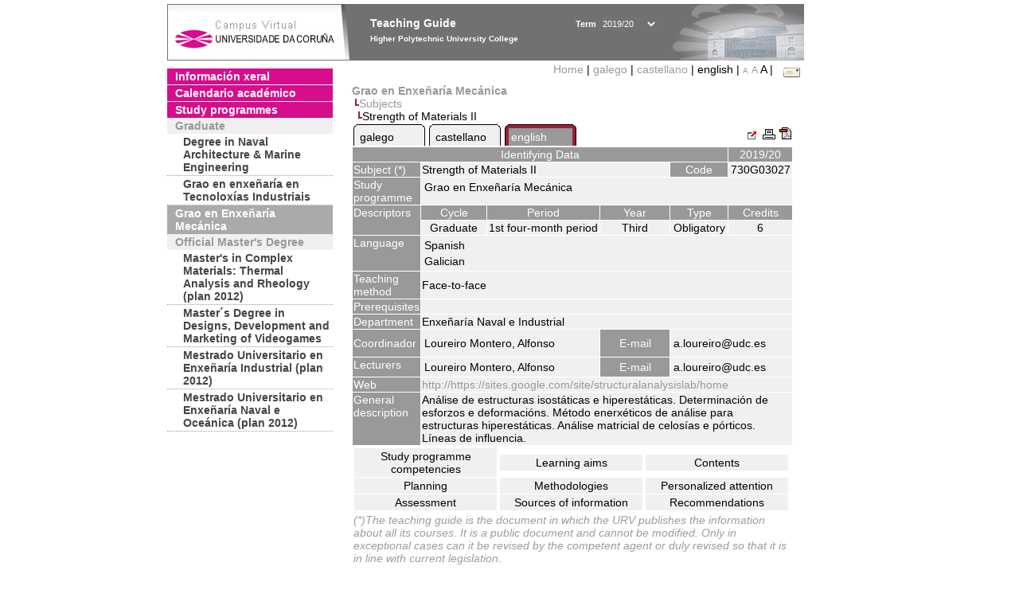

--- FILE ---
content_type: text/html; charset=UTF-8
request_url: https://guiadocente.udc.es/guia_docent/?centre=730&ensenyament=730G03&assignatura=730G03027&any_academic=2019_20&idioma=eng&font=14&any_academic=2019_20
body_size: 22420
content:


<html>
<head>
    <meta http-equiv="Content-Type" content="text/html; charset=utf-8">

    <title>
        Teaching Guide&nbsp;2019/20 Higher Polytechnic University College    </title>
    
    <link rel="stylesheet" href="../estilos/hoja14.css" type="text/css">
    <link href="centrado.css" rel="stylesheet" type="text/css" />
    <link rel="stylesheet" href="./lib/menu_capa/menu.css" type="text/css">
    <link rel="stylesheet" href="./lib/menu_css/menu.css" type="text/css">

    <script type="text/javascript" src="../docencia/admin/formeng.js"></script>
    <script type="text/javascript" src="./js/script.js"></script>
    <script type="text/javascript" src="./lib/menu_capa/menu.js"></script>

</head>

<body>

<!-- Web -->
<div id="web">

  
    <!-- Wrapper -->
    
    <div id="wrapper">

        <!-- Header -->

        <div id="access">
            <table width="100%" cellpadding="0" cellspacing="0">
                <tr>
                    <td width="225" height="72" onClick="window.location='http://www.udc.es'" title="UDC"></td>
                    <td width="30" style="cursor:default"></td>
                    <td class="VerdanaBlanca" valign="top"
                            style="background-color:transparent;cursor:default" >
                        <span class="fontheader14">
                                <br>Teaching Guide<span style="margin-left:150px;font-size:11px">Term  <select id="ano" style="width:75px" onchange="cambia_ano_academico()">
                <option selected value="2019_20">2019/20</option><option value="/guia_docent/index.php?centre=730&ensenyament=730G03&assignatura=730G03027&any_academic=2022_23&idioma=eng&font=14&any_academic=2022_23">2022/23</option><option value="/guia_docent/index.php?centre=730&ensenyament=730G03&assignatura=730G03027&any_academic=2021_22&idioma=eng&font=14&any_academic=2021_22">2021/22</option><option value="/guia_docent/index.php?centre=730&ensenyament=730G03&assignatura=730G03027&any_academic=2020_21&idioma=eng&font=14&any_academic=2020_21">2020/21</option><option value="/guia_docent/index.php?centre=730&ensenyament=730G03&assignatura=730G03027&any_academic=2018_19&idioma=eng&font=14&any_academic=2018_19">2018/19</option><option value="/guia_docent/index.php?centre=730&ensenyament=730G03&assignatura=730G03027&any_academic=2017_18&idioma=eng&font=14&any_academic=2017_18">2017/18</option><option value="/guia_docent/index.php?centre=730&ensenyament=730G03&assignatura=730G03027&any_academic=2016_17&idioma=eng&font=14&any_academic=2016_17">2016/17</option><option value="/guia_docent/index.php?centre=730&ensenyament=730G03&assignatura=730G03027&any_academic=2015_16&idioma=eng&font=14&any_academic=2015_16">2015/16</option><option value="/guia_docent/index.php?centre=730&ensenyament=730G03&assignatura=730G03027&any_academic=2014_15&idioma=eng&font=14&any_academic=2014_15">2014/15</option><option value="/guia_docent/index.php?centre=730&ensenyament=730G03&assignatura=730G03027&any_academic=2013_14&idioma=eng&font=14&any_academic=2013_14">2013/14</option><option value="/guia_docent/index.php?centre=730&ensenyament=730G03&assignatura=730G03027&any_academic=2012_13&idioma=eng&font=14&any_academic=2012_13">2012/13</option><option value="/guia_docent/index.php?centre=730&ensenyament=730G03&assignatura=730G03027&any_academic=2011_12&idioma=eng&font=14&any_academic=2011_12">2011/12</option><option value="/guia_docent/index.php?centre=730&ensenyament=730G03&assignatura=730G03027&any_academic=2010_11&idioma=eng&font=14&any_academic=2010_11">2010/11</option><option value="/guia_docent/index.php?centre=730&ensenyament=730G03&assignatura=730G03027&any_academic=2008_09&idioma=eng&font=14&any_academic=2008_09">2008/09</option><option value="/guia_docent/index.php?centre=730&ensenyament=730G03&assignatura=730G03027&any_academic=2009_10&idioma=eng&font=14&any_academic=2009_10">2009/10</option></select></span>                        </span>
                        <div style="height: 5px"></div>
                        <span class="fontheader10">
                            Higher Polytechnic University College                        </span>
                    </td>

                
		<!-- AFLEAL 20160602 para que sólo se muestre en el 2016/17 -->

		 

                </tr>
            </table>
        </div> <!-- End Header -->

        <!-- Menu: Inicio|Idiomas|Tamanos letra|Email -->

        <table align="right">
            <tr>
                <td>
                                        <div align=right>&nbsp;
                        <a href="?centre=730&any_academic=2019_20&idioma=eng&font=14" class="VerdanaLinks" >
                            Home                        </a>|
                        <a href="?centre=730&ensenyament=730G03&assignatura=730G03027&any_academic=2019_20&idioma=eng&font=14&idioma=cat" class=VerdanaLinks >galego</a> | <a href="?centre=730&ensenyament=730G03&assignatura=730G03027&any_academic=2019_20&idioma=eng&font=14&idioma=cast" class=VerdanaLinks >castellano</a> |  english | <a href="?centre=730&ensenyament=730G03&assignatura=730G03027&any_academic=2019_20&idioma=eng&font=14&font=10" class=VerdanaLinks style="font-size:10px">A</a>&nbsp;<a href="?centre=730&ensenyament=730G03&assignatura=730G03027&any_academic=2019_20&idioma=eng&font=14&font=12" class=VerdanaLinks style="font-size:12px">A</a>&nbsp;<span style="font-size:14px">A&nbsp;</span>|&nbsp;&nbsp;<a href="mailto:direccion.eps@udc.es">
                <img src="../docencia/admin/images/mail.gif" title="Send mail to center" align="top" border="0">
              </a></div>                    </div>
                </td>
            </tr>
        </table> <!-- End Menu -->

    </div> <!-- End div wrapper-->

    <!-- Sidebar -->

    <div id="menu">
    <a href="?centre=730&apartat=41&any_academic=2019_20&idioma=eng&font=14" class="apartat">Información xeral</a><div id="apartat41"></div><a href="?centre=730&apartat=43&any_academic=2019_20&idioma=eng&font=14" class="apartat">Calendario académico</a><div id="apartat43"></div>
     <a href="?centre=730&ensenyament=null&any_academic=2019_20&idioma=eng&font=14" class="apartat">Study programmes</a>

     <div id="titleSubapartat">Graduate</div>                <a href="?centre=730&ensenyament=730G05&any_academic=2019_20&idioma=eng&font=14" id="ens730G05" class="subapartat">
            Degree in Naval Architecture & Marine Engineering</a>
                            <a href="?centre=730&ensenyament=730G04&any_academic=2019_20&idioma=eng&font=14" id="ens730G04" class="subapartat">
            Grao en enxeñaría en Tecnoloxías Industriais</a>
                            <a href="?centre=730&ensenyament=730G03&any_academic=2019_20&idioma=eng&font=14" id="ens730G03" class="subapartat_actiu">
            Grao en Enxeñaría Mecánica</a>
            <div id="titleSubapartat">Official Master's Degree</div>                <a href="?centre=730&ensenyament=730495&any_academic=2019_20&idioma=eng&font=14" id="ens730495" class="subapartat">
            Master's in Complex Materials: Thermal Analysis and Rheology (plan 2012)</a>
                            <a href="?centre=730&ensenyament=730529&any_academic=2019_20&idioma=eng&font=14" id="ens730529" class="subapartat">
            Master´s Degree in Designs, Development and Marketing of Videogames</a>
                            <a href="?centre=730&ensenyament=730497&any_academic=2019_20&idioma=eng&font=14" id="ens730497" class="subapartat">
            Mestrado Universitario en Enxeñaría Industrial (plan 2012)</a>
                            <a href="?centre=730&ensenyament=730496&any_academic=2019_20&idioma=eng&font=14" id="ens730496" class="subapartat">
            Mestrado Universitario en Enxeñaría Naval e Oceánica (plan 2012)</a>
                 <!--<a href="?centre=730&apartat=info&any_academic=2019_20&idioma=eng&font=14" class="apartat">Interest Information</a>-->
        <!--<a href="http://moodle.udc.es" target="_blank" class="apartat">What is a Teaching guide?</a>-->

    </div> <!-- End Sidebar -->

    <!-- Content -->

    <div id="contingut" class="Verdana">
    <input type="hidden" name="assignatura" value="6184"><input type="hidden" name="fitxa_apartat"><div style="width:525px"><table class=Verdana cellpadding=0 cellspacing=0><tr><td><a class=VerdanaLinks href="?centre=730&ensenyament=730G03&any_academic=2019_20&idioma=eng&font=14&idioma_assig=eng"><strong>Grao en Enxeñaría Mecánica</strong></a></td></tr><tr><td>&nbsp;<img src="./lib/explorador/images/barra.gif"><a class=VerdanaLinks href="?centre=730&ensenyament=730G03&consulta=assignatures&any_academic=2019_20&idioma=eng&font=14&idioma_assig=eng">Subjects</a></td></tr><tr><td>&nbsp;&nbsp;<img src="./lib/explorador/images/barra.gif">Strength of Materials II</td></tr></table><meta http-equiv="Content-Type" content="text/html; charset=utf-8">

<table  border="0" cellpadding="1" cellspacing="1" class="Verdana" style="width:100%">
  <tr>

      <td colspan="5">
            <table cellspacing="0" cellpadding="0"><tr><td><table id="menu_css" class="Verdana" onMouseOut="this.id='menu_css'" onMouseOver="this.id='menu_css-hover'" cellpadding="0" cellspacing="0" >  <tr>
                    <td class="left-top"></td>
                    <td class="center-top"></td>
                    <td class="right-top"></td>
                </tr>
                <tr>
                    <td class="left-middle"></td>
                    <td class="center-middle Verdana" style="width:80px;height:5px;" align="left"><table>
                            <tr>
                                <td><a style="width:80px;height:5px;" href="?centre=730&ensenyament=730G03&assignatura=730G03027&any_academic=2019_20&idioma=eng&font=14&idioma_assig=cat" >galego</a></td></tr>
                        </table></td>
                    <td class="right-middle"></td>
                </tr>
            </table>
        </td><td width="5px"></td><td><table id="menu_css" class="Verdana" onMouseOut="this.id='menu_css'" onMouseOver="this.id='menu_css-hover'" cellpadding="0" cellspacing="0" >  <tr>
                    <td class="left-top"></td>
                    <td class="center-top"></td>
                    <td class="right-top"></td>
                </tr>
                <tr>
                    <td class="left-middle"></td>
                    <td class="center-middle Verdana" style="width:80px;height:5px;" align="left"><table>
                            <tr>
                                <td><a style="width:80px;height:5px;" href="?centre=730&ensenyament=730G03&assignatura=730G03027&any_academic=2019_20&idioma=eng&font=14&idioma_assig=cast" >castellano</a></td></tr>
                        </table></td>
                    <td class="right-middle"></td>
                </tr>
            </table>
        </td><td width="5px"></td><td><table id="menu_css-hover" class="Verdana" cellpadding="0" cellspacing="0" >  <tr>
                    <td class="left-top"></td>
                    <td class="center-top"></td>
                    <td class="right-top"></td>
                </tr>
                <tr>
                    <td class="left-middle"></td>
                    <td class="center-middle Verdana" style="width:80px;height:5px;" align="left"><table>
                            <tr>
                                <td><a style="width:80px;height:5px;" href="?centre=730&ensenyament=730G03&assignatura=730G03027&any_academic=2019_20&idioma=eng&font=14&idioma_assig=eng" >english</a></td></tr>
                        </table></td>
                    <td class="right-middle"></td>
                </tr>
            </table>
        </td><td width="5px"></td></tr> </table></td><td align=right><a href="./assignatures/?ensenyament=730G03&assignatura=730G03027&any_academic=2019_20&idioma=eng&font=14&idioma_assig=eng&any_academic=2019_20" target="_blank"><img src="./images/link-extern.gif" title="Abrir nova vista" alt="Abrir nova vista" border="0"></a>
          <a href="https://guiadocente.udc.es/guia_docent/assignatures/print/?ensenyament=730G03&assignatura=730G03027&any_academic=2019_20&idioma=eng&font=14&idioma_assig=eng&any_academic=2019_20" target="_blank">
              <img src="./images/print.gif" border="0" title="Vista para imprimir" alt="Vista para imprimir">
          </a>
          <a href="https://guiadocente.udc.es/guia_docent/assignatures/pdf/pdf.php?ensenyament=730G03&assignatura=730G03027&any_academic=2019_20&idioma=eng&font=14&idioma_assig=eng&any_academic=2019_20" target="_blank">
              <img src="./images/icon-pdf-doc.gif" border="0" title="Exportar a pdf" alt="Exportar a pdf">
          </a>   

        </td>
</tr>

  <!-- Cabecera -->
  <tr class="VerdanaBlanca mainfons">
    <td colspan="5" align="center" class="VerdanaBlanca">Identifying Data</td>
    <td colspan="1" align="center" class="VerdanaBlanca">2019/20</td>
  </tr>

  <!-- Nombre asignatura y codigo -->
  <tr>
    <td valign="top" class="VerdanaBlanca mainfons">Subject (*)</td>
    <td colspan="3" valign="top" class="mainfons2">Strength of Materials II</td>
    <td align="center" class="VerdanaBlanca mainfons">Code</td>
    <td align="center" class="mainfons2">730G03027</td>
  </tr>

  <!-- Titulacion -->
  <tr>
    <td valign="top" class="VerdanaBlanca mainfons">Study programme</td>
    <td colspan="5" valign="top" class="mainfons2"><table class=Verdana><tr><td>Grao en Enxeñaría Mecánica</td></tr></table> </td>
  </tr>

  <!-- Creditos, tipo y calendario -->
  <!-- primera fila -->
  <tr class="VerdanaBlanca mainfons">
    <td rowspan="2" valign="top">Descriptors</td>
	
    <td width="80" valign="top" align="center">Cycle</td>
    <td width="85" valign="top" align="center">Period</td>
    <td width="85" valign="top" align="center">Year</td>
    <td width="70" valign="top" align="center">Type</td>
    <td width="70" valign="top" align="center">Credits</td>
	<!--
		<? php 	if(strlen($row["codi"])<9 && tipus_ens_d_ensenyament($link,$id_ens)==1){?>
		    <td width="42" valign="top">Theory cr.</td>
		    <td width="42" valign="top">Practical cr.</td>
		    <? php  } ?> 
	 
		    <td width="33" align="center" valign="top"><? php  imprimir_paraula($paraules,"Tipus"); ?></td>
		    <td valign="top"><? php  imprimir_paraula($paraules,"Curs"); ?></td>
		    <td valign="top"><? php  imprimir_paraula($paraules,"Periode"); ?></td>
			<? php  if($nom_any_academic>="2009_10"){ ?>
				<td align="center" class="Verdana mainfons2" colspan="3" rowspan="2" valign="middle">
					<a href="<? php  echo $aplicatiu_horaris_EVIA."fitxaAssigGrups.jsp?param2=".$row["codi"]."&param1=".$nom_any_academic; ?>" class="VerdanaLinks" target="_blank">
					<? php  imprimir_paraula($paraules,"horaris_data_examen"); ?></a></td>
	     <? php  } ?>
	-->
  </tr>

  <!-- segunda fila -->
  <tr>
    <td align="center" valign="top" class="mainfons2">Graduate</td>
    <td align="center" valign="top" class="mainfons2">1st four-month period<br></td>
    <td align="center" valign="top" class="mainfons2">Third</td>
    <td align="center" valign="top" class="mainfons2">Obligatory</td>
    <td align="center" valign="top" class="mainfons2">6</td>

			<!--    <td align="center" valign="top" class="mainfons2">Obligatory</td>
    <td align="center" valign="top" class="mainfons2">Third</td>
    <td align="center" valign="top" class="mainfons2">1st four-month period<br></td>
-->
  </tr>

  <tr>
    <td valign="top" class="VerdanaBlanca mainfons">Language</td>
    <td colspan="5" valign="top" class="mainfons2"><table class=Verdana><tr><td  class="Verdana">Spanish</td></tr><tr><td  class="Verdana">Galician</td></tr></table></td>
  </tr>
<!-- Modalidad docente -->
    <tr>
        <td valign="top" class="VerdanaBlanca mainfons">Teaching method</td>
        <td colspan="5" class="Verdana mainfons2">
            Face-to-face        </td>
    </tr>


  <!-- Prerrequisitos -->
  <tr>
    <td valign="top" class="VerdanaBlanca mainfons">Prerequisites</td>
    <td colspan="5" valign="top" class="mainfons2"></td>
  </tr>

  <!-- Departamento -->
  <tr>
    <td  valign="top" class="VerdanaBlanca mainfons">Department</td>
    <td  colspan="5" valign="top" class="mainfons2">Enxeñaría Naval e Industrial<br></td>
  </tr>

  <!-- Coordinador -->
  <tr>
    <td height="34" class="VerdanaBlanca mainfons">Coordinador</td>
    <td colspan="2" class="mainfons2"><table class=Verdana><tr><td>Loureiro Montero, Alfonso</td></tr></table></td>
    <td  align="center" class="VerdanaBlanca mainfons">E-mail</td>
    <td colspan="2" class="mainfons2"><table class=Verdana><tr><td>a.loureiro@udc.es</td></tr></table></td>
  </tr>

  <!-- Profesorado -->
  <tr>
        <td colspan="1" valign="top" class="VerdanaBlanca mainfons">Lecturers</td>
        <td colspan="2" valign="top" class="mainfons2"> <table class=Verdana><tr><td class="Verdana">Loureiro Montero, Alfonso</td></tr></table></td>
        <td colspan="1" align="center" class="VerdanaBlanca mainfons">E-mail</td>
        <td colspan="2" class="mainfons2"><table class=Verdana><tr><td class="Verdana">a.loureiro@udc.es</td></tr></table></td>
  </tr>

    <tr>
        <td class="VerdanaBlanca mainfons">Web</td>
        <td colspan="5" class="Verdana mainfons2"><a href="http://https://sites.google.com/site/structuralanalysislab/home" class="VerdanaLinks">http://https://sites.google.com/site/structuralanalysislab/home</a></td>
    </tr>

    <tr>
        <td valign="top" class="VerdanaBlanca mainfons">General description</td>
        <td colspan="5" class="Verdana mainfons2">
            Análise de estructuras isostáticas e hiperestáticas. Determinación de esforzos e deformacións. Método enerxéticos de análise para estructuras hiperestáticas. Análise matricial de celosías e pórticos. Líneas de influencia.        </td>
    </tr>


 <!-- ELIMINADO EL PLAN DE CONTINGENCIA PARA EL CURSO 22/23-->
        <!-- POR INDICACIÓN DE FERNANDO AMORIN-->
        <!-- FECHA: 26.05.2022-->









  
        <tr align="center">
    <td colspan="6"><input name="fitxa_apartat" type="hidden" value=""><table id="menu" border="0" cellpadding="0" cellspacing="1"  style="width:550px"><tr><tr><td><a class="seccio" style="width:175px" id="seccio1" href="?centre=730&ensenyament=730G03&assignatura=730G03027&fitxa_apartat=1&any_academic=2019_20&idioma=eng&font=14&idioma_assig=eng&any_academic=2019_20">Study programme competencies</a></td><td><a class="seccio" style="width:175px" id="seccio2" href="?centre=730&ensenyament=730G03&assignatura=730G03027&fitxa_apartat=2&any_academic=2019_20&idioma=eng&font=14&idioma_assig=eng&any_academic=2019_20">Learning aims</a></td><td><a class="seccio" style="width:175px" id="seccio3" href="?centre=730&ensenyament=730G03&assignatura=730G03027&fitxa_apartat=3&any_academic=2019_20&idioma=eng&font=14&idioma_assig=eng&any_academic=2019_20">Contents</a></td></tr><tr><td><a class="seccio" style="width:175px" id="seccio4" href="?centre=730&ensenyament=730G03&assignatura=730G03027&fitxa_apartat=4&any_academic=2019_20&idioma=eng&font=14&idioma_assig=eng&any_academic=2019_20">Planning</a></td><td><a class="seccio" style="width:175px" id="seccio5" href="?centre=730&ensenyament=730G03&assignatura=730G03027&fitxa_apartat=5&any_academic=2019_20&idioma=eng&font=14&idioma_assig=eng&any_academic=2019_20">Methodologies</a></td><td><a class="seccio" style="width:175px" id="seccio6" href="?centre=730&ensenyament=730G03&assignatura=730G03027&fitxa_apartat=6&any_academic=2019_20&idioma=eng&font=14&idioma_assig=eng&any_academic=2019_20">Personalized attention</a></td></tr><tr><td><a class="seccio" style="width:175px" id="seccio7" href="?centre=730&ensenyament=730G03&assignatura=730G03027&fitxa_apartat=7&any_academic=2019_20&idioma=eng&font=14&idioma_assig=eng&any_academic=2019_20">Assessment</a></td><td><a class="seccio" style="width:175px" id="seccio8" href="?centre=730&ensenyament=730G03&assignatura=730G03027&fitxa_apartat=8&any_academic=2019_20&idioma=eng&font=14&idioma_assig=eng&any_academic=2019_20">Sources of information</a></td><td><a class="seccio" style="width:175px" id="seccio9" href="?centre=730&ensenyament=730G03&assignatura=730G03027&fitxa_apartat=9&any_academic=2019_20&idioma=eng&font=14&idioma_assig=eng&any_academic=2019_20">Recommendations</a></td></tr></tr></table></td>

</tr>

 <tr><td colspan="6" class="VerdanaGris">(*)The teaching guide is the document in which the URV publishes the information about all its courses. It is a public document and cannot be modified. Only in exceptional cases can it be revised by the competent agent or duly revised so that it is in line with current legislation.</td></tr></table>
</div> 

     </div> <!-- End Content-->

    <!-- Footer -->

    <div id="pie">
        <table width="100%" cellspacing="0" cellpadding="0">
            <tr>
                <td>
                    <table width="100%"  border="0" style="border-bottom:1px solid #CCCCCC;">
                        <tr><td></td></tr>
                    </table >
                    <table width="100%" cellspacing="0" cellpadding="10">
                        <tr>
                            <td align="left">
                                <a href="http://www.udc.es" target="blank" class="VerdanaLinks" >
                                    Universidade da Coru&ntilde;a</a>  - R&uacute;a Maestranza 9, 15001 A Coru&ntilde;a - Tel. +34 981 16 70 00</td>
			    <!-- FPAIS 07.06.2016 <td align="right"> &nbsp;<a href="http://sd.udc.es" target="blank" text-align="right" class="VerdanaLinks" ><img src="images/logo_sd_pie_guia_centro.gif" align="top" border="0px" title="Soporte &aacute; Docencia" alt="logo Soporte Docencia"></a></td> -->
			    <td align="right"> &nbsp;<a href="http://www.udc.es/cufie/GD/" target="blank" text-align="right" class="VerdanaLinks" ><img src="images/logo_sd_pie_guia_centro.gif" align="top" border="0px" title="Soporte Gu&iacute;as Docentes" alt="Soporte Gu&iacute;as Docentes"></a></td>
			</tr>
                    </table>
        </table>
    </div> <!-- End Footer -->

</div> <!-- End div web-->
    
</body>

</html>

         
